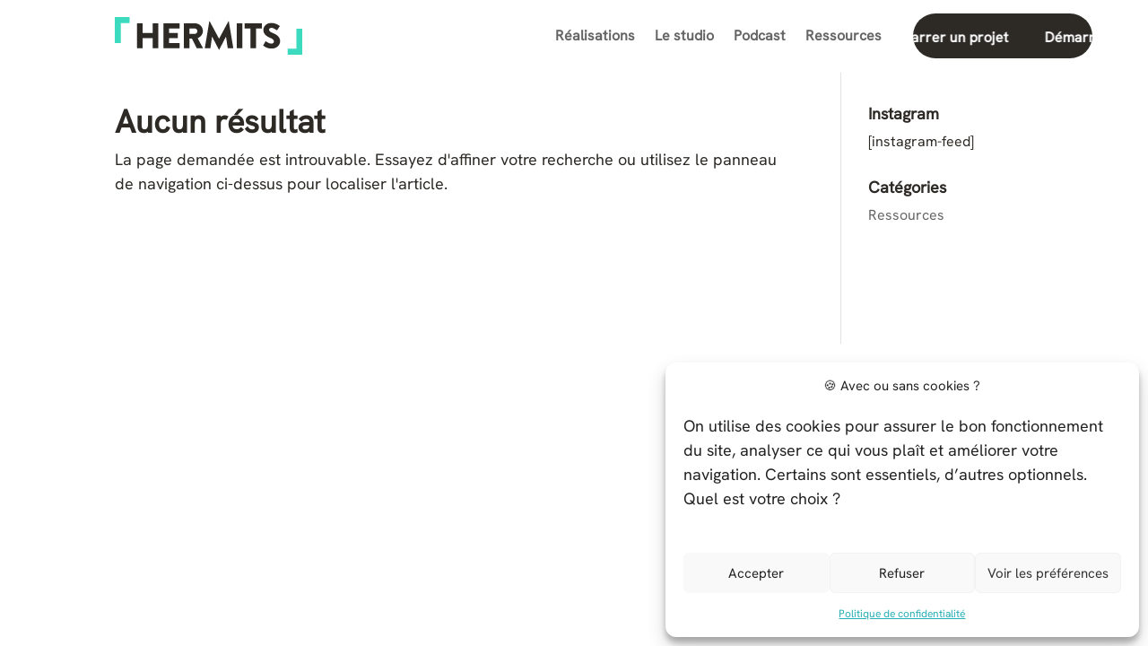

--- FILE ---
content_type: image/svg+xml
request_url: https://hermits.fr/wp-content/uploads/2021/10/TYPO1-1.svg
body_size: 703
content:
<?xml version="1.0" encoding="utf-8"?>
<!-- Generator: Adobe Illustrator 24.0.0, SVG Export Plug-In . SVG Version: 6.00 Build 0)  -->
<svg version="1.1" id="Calque_1" xmlns="http://www.w3.org/2000/svg" xmlns:xlink="http://www.w3.org/1999/xlink" x="0px" y="0px"
	 viewBox="0 0 1522.1 306" style="enable-background:new 0 0 1522.1 306;" xml:space="preserve">
<style type="text/css">
	.st0{fill:#3CDBC0;}
	.st1{fill:#2D2A26;}
</style>
<title>TYPO1</title>
<polygon class="st0" points="0,210.8 48.4,210.8 48.4,49.1 119.3,49.1 119.3,0 0,0 "/>
<polygon class="st0" points="1473.7,95.2 1473.7,256.9 1402.8,256.9 1402.8,306 1522.1,306 1522.1,95.2 "/>
<path class="st1" d="M180.2,51h45.3v78.2h82.6V51h45.3v202.1h-45.3v-81.4h-82.6v81.4h-45.3V51z"/>
<path class="st1" d="M395.4,51h130.5v42.4h-85.5v35.8h71.3v42.4h-71.3v39h85.5v42.4H395.4V51z"/>
<path class="st1" d="M560.1,51h91.8c34.6,0,62.9,28,62.9,62.4c0,26.6-17.6,47.9-42.7,58l44.2,81.7H665l-39.7-79.1h-19.9V253h-45.3
	V51z M648.1,137.3c11.8,0,21.9-11,21.9-23.1c-0.1-12.1-9.9-21.8-21.9-21.9h-42.7v45L648.1,137.3z"/>
<path class="st1" d="M767.8,30.4l78,145.3h0.6l78-145.3l37.4,222.7h-45.3l-13.8-93.8h-0.6l-48.5,93.5c-0.9,1.7-7.5,14.4-7.5,14.4
	s-6.6-12.7-7.5-14.4l-48.8-93.5h-0.6l-13.3,93.8h-45.5L767.8,30.4z"/>
<path class="st1" d="M989.7,253.1V51h45.6v202.1L989.7,253.1z"/>
<path class="st1" d="M1100.8,93.4H1054V51h139.2v42.5h-46.8v159.6h-45.6V93.4z"/>
<path class="st1" d="M1207.2,225.6l13.6-24c1.1-1.9,3.3-5.8,3.3-5.8s5.5,3.4,6.5,4.1s21.9,15.9,41,15.9c11.6,0,19.9-7.2,19.9-17.3
	c0-12.1-10.1-21.4-29.7-29.2c-24.8-9.8-56-29.2-56-63.8c0-28.6,22.2-57.4,66.7-57.4c30,0,51.8,14.5,61.8,21.5l5.5,3.8
	c0,0-3.1,4.4-3.8,5.5l-14.7,22.2c-1.2,1.9-4.8,7.2-4.8,7.2s-4-2.6-5-3.4c-2.6-1.4-23.7-17.3-41.3-17.3c-10.4,0-18.2,6.9-18.2,14.7
	c0,10.7,8.7,18.8,31.5,28c22.5,9,58.3,26.6,58.3,65.8c0,29.7-25.7,59.8-68.1,59.8c-37.5,0-54.9-14.5-65.6-21.3l-4.3-2.7
	C1203.8,231.9,1205.9,227.9,1207.2,225.6z"/>
</svg>


--- FILE ---
content_type: image/svg+xml
request_url: https://hermits.fr/wp-content/uploads/2018/01/HERMITS-LOGOTYPE.svg
body_size: 1285
content:
<?xml version="1.0" encoding="utf-8"?>
<!-- Generator: Adobe Illustrator 19.0.0, SVG Export Plug-In . SVG Version: 6.00 Build 0)  -->
<svg version="1.1" id="Calque_1" xmlns="http://www.w3.org/2000/svg" xmlns:xlink="http://www.w3.org/1999/xlink" x="0px" y="0px"
	 viewBox="0 0 548 106.7" style="enable-background:new 0 0 548 106.7;" xml:space="preserve">
<style type="text/css">
	.st0{fill:#FFFFFF;}
</style>
<g id="XMLID_2_">
	<path id="XMLID_19_" class="st0" d="M60.1,95v-80h13.2v33.3h37.3V15.1h13.3c0,0.9,0,3.3,0,7.3c0,4,0,8.9,0,14.5
		c0,5.7,0,11.7-0.1,18.1c0,6.4-0.1,12.4-0.1,18.1c0,5.7,0,10.5,0,14.5c0,4,0,6.5,0,7.3h-13.2V61.2H73.3V95H60.1z"/>
	<path id="XMLID_17_" class="st0" d="M139.7,95v-80h51.9v12.2h-38.8v21.5h34.5v12.5h-34.5v21.3h40.3V95H139.7z"/>
	<path id="XMLID_14_" class="st0" d="M204.2,95v-80h22.1c4.3,0,8.2,0.6,11.7,1.8c3.5,1.2,6.5,2.9,9,5c2.5,2.2,4.4,4.9,5.7,8.1
		c1.4,3.2,2,6.8,2,10.9c0,2.2-0.2,4.4-0.6,6.6c-0.4,2.2-1.1,4.3-2,6.4c-0.9,2-2.1,3.9-3.6,5.6c-1.5,1.7-3.3,3.2-5.4,4.4
		c1.6,2.6,3.1,5.1,4.6,7.5c1.5,2.5,3,4.9,4.6,7.4c1.5,2.5,3.1,5,4.8,7.7c1.6,2.6,3.4,5.5,5.4,8.6h-15.8c-3.2-5.1-6.3-10-9.1-14.5
		c-2.9-4.6-5.6-8.9-8.3-13h-1.1h-10.9V95H204.2z M217.3,54.9h10.5c2.7,0,5-0.5,6.8-1.4c1.8-0.9,3.2-2.1,4.3-3.5
		c1.1-1.4,1.8-2.8,2.3-4.4c0.4-1.6,0.6-3,0.6-4.3c0-1.2-0.2-2.6-0.6-4.2c-0.4-1.6-1.1-3.1-2.1-4.4c-1-1.4-2.4-2.6-4.2-3.5
		c-1.8-0.9-4.1-1.4-6.9-1.4h-10.6V54.9z"/>
	<path id="XMLID_12_" class="st0" d="M269.7,11.6c0.4,0.5,1.1,1.7,2.4,3.5c1.2,1.8,2.7,4,4.6,6.6c1.8,2.6,3.9,5.5,6.1,8.6
		c2.3,3.1,4.5,6.3,6.9,9.6c2.3,3.3,4.6,6.4,6.8,9.5c2.2,3.1,4.2,5.9,6,8.5c1.8,2.6,3.3,4.7,4.6,6.4c1.2,1.7,2,2.8,2.3,3.2
		c0.1-0.2,0.8-1.2,1.9-2.8c1.1-1.6,2.6-3.7,4.3-6.2c1.8-2.5,3.7-5.3,6-8.5c2.2-3.2,4.5-6.4,6.9-9.7c2.4-3.3,4.7-6.5,6.9-9.8
		c2.3-3.2,4.3-6.1,6.2-8.8c1.9-2.6,3.5-4.9,4.8-6.7c1.3-1.8,2.1-3,2.5-3.5V95h-14V54.2c0-0.6,0.1-1.2,0.2-1.9
		c0.1-0.7,0.2-1.1,0.2-1.2l-25.8,38.1c-0.4-0.4-1.2-1.6-2.6-3.6c-1.4-2-3.1-4.3-5-7c-1.9-2.7-4-5.6-6.1-8.7c-2.1-3.1-4.2-6-6.1-8.7
		c-1.9-2.7-3.5-4.9-4.8-6.8c-1.3-1.9-2.1-2.9-2.2-3.2c0,0.1,0.1,0.5,0.2,1.2c0.1,0.7,0.2,1.3,0.2,1.9V95h-13.2V11.6z"/>
	<path id="XMLID_10_" class="st0" d="M364.6,15.1h13.2v80h-13.2V15.1z"/>
	<path id="XMLID_8_" class="st0" d="M437.6,15.1v12.8h-19.3V95h-13.2V27.9h-18.9V15.1H437.6z"/>
	<path id="XMLID_6_" class="st0" d="M492.9,19.6l-4.7,11c-3-1.1-6-2-8.9-2.6c-2.9-0.7-5.6-1-8.1-1c-4.4,0-7.8,0.9-10.3,2.6
		c-2.5,1.8-3.8,4-3.8,6.7c0,2.3,0.9,4.2,2.8,5.7c1.9,1.5,4.3,2.8,7.1,3.9c2.9,1.2,6,2.4,9.3,3.6c3.3,1.2,6.4,2.8,9.3,4.7
		c2.9,1.9,5.2,4.3,7.1,7.2c1.9,2.9,2.8,6.7,2.8,11.2c0,3.5-0.6,6.7-1.9,9.5c-1.3,2.9-3.1,5.3-5.6,7.3c-2.5,2-5.7,3.6-9.5,4.8
		c-3.8,1.1-8.3,1.7-13.5,1.7c-3.1,0-6-0.2-8.6-0.7c-2.6-0.4-4.9-1-6.9-1.6c-2-0.7-3.8-1.4-5.4-2.1c-1.6-0.8-2.9-1.5-4.1-2.2
		l5.7-11.7c3,1.7,6.2,3,9.6,3.9c3.4,0.9,6.5,1.4,9.1,1.4c1.3,0,2.9-0.1,5-0.4c2-0.3,4-0.8,6-1.6c1.9-0.8,3.6-1.9,5-3.3
		c1.4-1.4,2.1-3.2,2.1-5.4c0-2.6-0.9-4.7-2.8-6.3c-1.9-1.6-4.3-3.1-7.1-4.4c-2.9-1.3-6-2.5-9.3-3.8c-3.3-1.2-6.4-2.7-9.3-4.4
		c-2.9-1.7-5.2-3.8-7.1-6.4c-1.9-2.5-2.8-5.7-2.8-9.6c0-2.8,0.5-5.5,1.6-8.2c1.1-2.7,2.7-5.1,4.9-7.2c2.2-2.1,4.9-3.8,8.1-5.2
		c3.3-1.3,7.1-2,11.5-2c2.8,0,5.5,0.2,8.1,0.7c2.6,0.5,4.9,1,7,1.6c2.1,0.6,3.8,1.2,5.1,1.7C491.8,19.2,492.7,19.5,492.9,19.6z"/>
	<g id="XMLID_3_">
		<polygon id="XMLID_5_" class="st0" points="0,0 0,72.1 13.2,72.1 13.2,13.5 38.9,13.5 38.9,0 		"/>
		<polygon id="XMLID_4_" class="st0" points="534.8,34.5 534.8,93.2 509.1,93.2 509.1,106.7 548,106.7 548,34.5 		"/>
	</g>
</g>
</svg>
